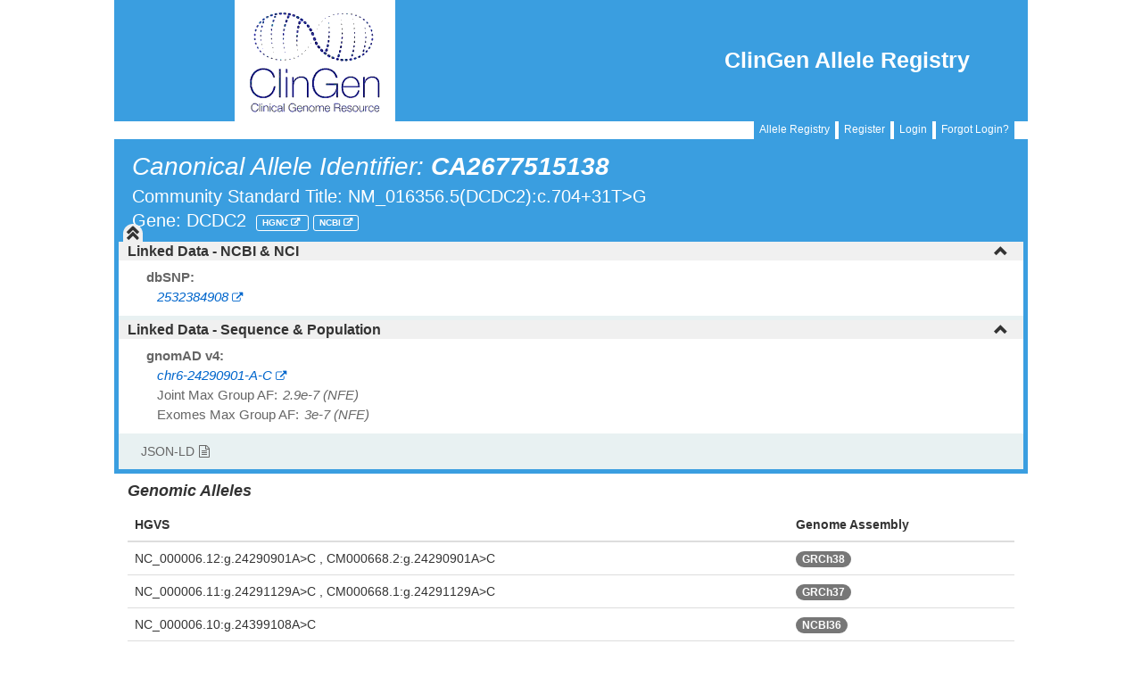

--- FILE ---
content_type: text/html
request_url: https://reg.clinicalgenome.org/redmine/projects/registry/genboree_registry/by_caid?caid=CA2677515138
body_size: 3354
content:
<!DOCTYPE html>
<html lang="en">
<head>
  <meta charset="utf-8" />
  <title>Allele Registry</title>
  <!-- title>Registry - Clinical Genome Resources</title -->
  <meta name="description" content="Redmine" />
  <meta name="keywords" content="issue,bug,tracker" />
  <!-- make everything responsive -->
  <meta name="viewport" content="width=device-width, initial-scale=1.0">
  <!-- link rel="stylesheet" type="text/css" href="/site/css/gb.css" -->
  <link rel="stylesheet" href="https://maxcdn.bootstrapcdn.com/bootstrap/3.3.7/css/bootstrap.min.css" integrity="sha384-BVYiiSIFeK1dGmJRAkycuHAHRg32OmUcww7on3RYdg4Va+PmSTsz/K68vbdEjh4u" crossorigin="anonymous">
  <link href="/redmine/plugin_assets/genboree_generic/stylesheets/font-awesome.min.css?1563285876" media="screen" rel="stylesheet" type="text/css" />
  <!--link rel="stylesheet" type="text/css" href="/site/fonts/fontello/css/fontello.css" -->
  <script src="/site/js/jquery-1.11.1.min.js"></script>
  <script type="text/javascript" src="/site/js/prettify.js"></script>
  <script type="text/javascript" src="https://platform.twitter.com/widgets.js" charset="utf-8"> </script>
  <script src="https://maxcdn.bootstrapcdn.com/bootstrap/3.3.7/js/bootstrap.min.js" integrity="sha384-Tc5IQib027qvyjSMfHjOMaLkfuWVxZxUPnCJA7l2mCWNIpG9mGCD8wGNIcPD7Txa" crossorigin="anonymous"></script>
  <script type="text/javascript">
    var project = 'Registry' ;
    var kbMount = '/redmine' ;
    var carBaseUrl = 'https://reg.genome.network' ;
  </script>
  <link href="/redmine/plugin_assets/genboree_registry/stylesheets/twitter.css?1563286069" media="all" rel="stylesheet" type="text/css" />
  <link href="/redmine/plugin_assets/genboree_registry/stylesheets/common.css?1757937537" media="all" rel="stylesheet" type="text/css" />
  <link href="/redmine/plugin_assets/genboree_registry/stylesheets/notice.css?1595336593" media="all" rel="stylesheet" type="text/css" />
  <script src="/redmine/plugin_assets/genboree_registry/javascripts/registry_search.js?1746013096" type="text/javascript"></script>
  <script src="/redmine/plugin_assets/genboree_registry/javascripts/vector_pagination.js?1701779608" type="text/javascript"></script>
  <script src="/redmine/plugin_assets/genboree_registry/javascripts/sorttable.js?1563286069" type="text/javascript"></script>
  <!-- Google tag (gtag.js) -->
<script async src="https://www.googletagmanager.com/gtag/js?id=G-96JZ6NZZ6M"></script>
<script>
  window.dataLayer = window.dataLayer || [];
  function gtag(){dataLayer.push(arguments);}
  gtag('js', new Date());

  gtag('config', 'G-96JZ6NZZ6M');
</script>
<!-- END: Google tag (gtag.js) -->
</head>
<body>
<div class="container">
  
<link href="/redmine/plugin_assets/genboree_generic/stylesheets/gb-alerts.css?1586354866" media="screen" rel="stylesheet" type="text/css" />
<script src="/redmine/plugin_assets/genboree_generic/javascripts/gb-close-alerts.js?1595336586" type="text/javascript"></script>


  <div class="row header-menu todisappear">
    <div class="col-sm-4 col-xs-12">
      <img src="//actionability.clinicalgenome.org/redmine/attachments/download/242/clingen_logo_180x138.png" alt="Clinical Genome Resource" class="logo img-responsive">
    </div>
    <div class="col-sm-8 hide-me-on-xs">
      <div class="row">
        <div class="col-sm-12">
          <div id="reg-title" class="right-nav pull-right">
            <a id="nav-link" href=/redmine/projects/registry/genboree_registry/landing>
              ClinGen Allele Registry
            </a>
          </div>
        </div>
      </div>
    </div>  <!-- end column-8 -->
  </div> <!-- end row -->
  <script src="/redmine/plugin_assets/genboree_generic/javascripts/helpers.js?1563285876" type="text/javascript"></script>
<div class="row">
  <div class="col-sm-12 text-right user-info">
    <div>
     <span class="btn btn-xs btn-primary custom-signin-btn">
       <a class="inside-btn-link" href="https://reg.clinicalgenome.org/redmine/projects/registry/genboree_registry/landing">Allele Registry</a>
     </span>
      <span class="btn btn-xs btn-primary custom-signin-btn">
         <a class="inside-btn-link" href="/cg-prof/new">Register</a>
       </span> <span class="btn btn-xs btn-primary custom-signin-btn">
         <a class="inside-btn-link" href="/cg-prof/login?back_url=https%3A%2F%2Freg.clinicalgenome.org%2Fredmine%2Fprojects%2Fregistry%2Fgenboree_registry%2Flanding">Login</a>
         </span> <span class="btn btn-xs btn-primary custom-signin-btn">
         <a class="inside-btn-link" href="https://reg.clinicalgenome.org/redmine/projects/registry/genboree_registry/landing#manageLogin">Forgot Login?</a>
       </span>
    </div>
  </div>
</div>

<style>
  .inside-btn-link {
    color : white;
  }

  .inside-btn-link:hover {
    color       : white;
  }

  .user-info {
    margin-top : -4px;
  }

  .custom-signin-btn, .custom-signin-btn:hover, .custom-signin-btn:focus {
    background-color : #3a9ee0;
    border           : 1px solid #3a9ee0;
    border-radius    : 0px;
  }
</style>




    <!-- div class="container" -->
  <div class="row new-caid-header">
  <div class="col-sm-12">
  </div>
  <div class="col-sm-12 allele-rec-header">
    <div class="show-caid">
      Canonical Allele Identifier:
        <b>CA2677515138</b>
    </div>
      <div class="show-cs-title">
        Community Standard Title: NM_016356.5(DCDC2):c.704+31T&gt;G
      </div>
      <div class="show-gene">
        Gene:
            DCDC2
                  <span class="verysmall label">
                    <a class="extlink" href=http://www.genenames.org/cgi-bin/gene_symbol_report?match=DCDC2 target="_blank">
                      HGNC
                    </a>
                  </span>
                  <span class="verysmall label">
                    <a class="extlink" href=http://www.ncbi.nlm.nih.gov/gene/51473 target="_blank">
                      NCBI
                    </a>
                  </span>
          <br>
      </div>
  </div>
</div> <!-- End row -->
<style type="text/css">
  .hide-me {
    display: none;
  }
</style>
      <div id="jit-linked-data" class="jit-container linked-data">
  </div>
  <script>
    let tgtElem = $('#jit-linked-data') ;
    tgtElem.load( "https://reg.clinicalgenome.org/car/ui/id/ca/ld-partial/CA2677515138", function( response, status, xhr ) { if( status === 'error' ) { console.error('Error loading linked-data HTML panel for caid CA2677515138:', xhr.statusText) } } ) ;
  </script>

  <div class="row systematic-links allele-top">
    <div class="col-sm-6 extlinks">
      <a href="/allele/CA2677515138" >
        <span class="extlink-resource">JSON-LD<span class="fa fa-file-text-o"></span></span>
      </a>
    </div>
</div> <!-- End row -->


  <div class="row">
    <div class="col-sm-12">

        <h4 class="vector-h5">Genomic Alleles</h4>
        <table class="table sortable">
          <thead>
          <tr>
            <th>HGVS</th>
            <th>Genome Assembly</th>
          </tr>
          </thead>
          <tbody>
            <tr>
              <td class="break-words">
                NC_000006.12:g.24290901A&gt;C , CM000668.2:g.24290901A&gt;C
              </td>
              <td>
                  <span class="badge assembly-badge">GRCh38</span>
              </td>
            </tr>
            <tr>
              <td class="break-words">
                NC_000006.11:g.24291129A&gt;C , CM000668.1:g.24291129A&gt;C
              </td>
              <td>
                  <span class="badge assembly-badge">GRCh37</span>
              </td>
            </tr>
            <tr>
              <td class="break-words">
                NC_000006.10:g.24399108A&gt;C
              </td>
              <td>
                  <span class="badge assembly-badge">NCBI36</span>
              </td>
            </tr>
            <tr>
              <td class="break-words">
                NG_012829.1:g.72152T&gt;G
              </td>
              <td>
              </td>
            </tr>
            <tr>
              <td class="break-words">
                NG_012829.2:g.97392T&gt;G
              </td>
              <td>
              </td>
            </tr>
          </tbody>
        </table>

        <h4 class="vector-h5">Transcript Alleles</h4>
        <table class="table">
          <thead>
          <tr>
            <th>HGVS</th>
            <th>Amino-acid Change</th>
          </tr>
          </thead>
          <tbody>
            <tr>
              <td class="break-words">
                  NM_016356.5:c.704+31T&gt;G
                    <span class="btn btn-warning btn-xs" style="margin-right: 5px">
                              <a href="https://www.ncbi.nlm.nih.gov/refseq/MANE/">MANE Select</a>
                      </span>
              </td>
              <td class="break-words">
                  <span class="badge aa-badge">
                    NP_057440.2:n.704+31T&gt;G
                  </span>
              </td>
            </tr>
            <tr>
              <td class="break-words">
                  ENST00000378454.8:c.704+31T&gt;G
                    <span class="btn btn-warning btn-xs" style="margin-right: 5px">
                        <a href="https://www.ensembl.org/info/genome/genebuild/mane.html">MANE Select</a>
                      </span>
              </td>
              <td class="break-words">
                  <span class="badge aa-badge">
                    ENSP00000367715.3:n.704+31T&gt;G
                  </span>
              </td>
            </tr>
            <tr>
              <td class="break-words">
                  NM_001195610.1:c.704+31T&gt;G
              </td>
              <td class="break-words">
                  <span class="badge aa-badge">
                    NP_001182539.1:n.704+31T&gt;G
                  </span>
              </td>
            </tr>
            <tr>
              <td class="break-words">
                  NM_001195610.2:c.704+31T&gt;G
              </td>
              <td class="break-words">
                  <span class="badge aa-badge">
                    NP_001182539.1:n.704+31T&gt;G
                  </span>
              </td>
            </tr>
            <tr>
              <td class="break-words">
                  NM_016356.4:c.704+31T&gt;G
              </td>
              <td class="break-words">
                  <span class="badge aa-badge">
                    NP_057440.2:n.704+31T&gt;G
                  </span>
              </td>
            </tr>
            <tr>
              <td class="break-words">
                  ENST00000378454.7:c.704+31T&gt;G
              </td>
              <td class="break-words">
                  <span class="badge aa-badge">
                    ENSP00000367715.3:n.704+31T&gt;G
                  </span>
              </td>
            </tr>
          </tbody>
        </table>

    </div>
  </div>


    <div class="row systematic-links allele-bottom">
      <div class="col-sm-6">
        <a href=alleles?refseq=NC_000006.12&amp;begin=24290800&amp;end=24290900&amp;skip=0&amp;limit=50>
                                        <span class="extlink-resource">
                                                <span class="extlink-resource fa fa-arrow-circle-o-left"></span>
                                                Search 100 bp 5'
                                        </span>
        </a>
      </div>
      <div class="col-sm-6">
        <a href=alleles?refseq=NC_000006.12&amp;begin=24290900&amp;end=24291000&amp;skip=0&amp;limit=50>
                  <span class="extlink-resource pull-right">Search 100 bp 3'
        <span class="extlink-resource fa fa-arrow-circle-o-right"></span></span></a>
      </div>
    </div>


  </div>

</div>
<footer>
  <div class="container">
    <div class="row">
      <div class="col-lg-9 col-md-8 col-sm-7 powered text-right">
      </div>
      <div class="col-lg-3 col-md-4 col-sm-5 col-xs-12 powered text-right">
        <a href="//www.genboree.org" class="xnavbar-brand" target="_blank">
          <i class="fa fa-plug"></i>
          Powered By Genboree
        </a>
      </div>
    </div>
  </div>
</footer>
</body>

<style>
  html {
    margin: 0px;
  }

  .container {
    width: 80%;
  }

  .header-menu {
    height: 136px;
    background: #3a9ee0;
  }

  .logo {
    max-width: 225px;
    height: auto;
    vertical-align: middle;
    margin-left: 120px;
    float: left;
  }

  .right-nav {
    color: #ffffff;
    font-family: 'Roboto Condensed', "Helvetica Neue", Helvetica, Arial, sans-serif;
    font-weight: 700;
    font-size: 25px;
    padding: 2em;
  }

  /*
  @media (min-width: @screen-sm-min) {
      #reg-title {
            display: none;
      }
  }
  @media (min-width: @screen-md-min) {
      #reg-title {
            display: none;
      }
  }*/

  @media (max-width:768px) {
    .hide-me-on-xs  {
      display: none;
    }
  }


  .gray-font {
    color: #666666;
  }
  #nav-link {
    color: #fff
  }
  ::selection {
    background-color: orange;
    color: #555555;
  }
  ::-moz-selection {
    background-color: orange;
    color: #555555;
  }

</style>


--- FILE ---
content_type: text/html; charset=utf-8
request_url: https://reg.clinicalgenome.org/car/ui/id/ca/ld-partial/CA2677515138
body_size: 3387
content:
<head>
    <meta name="viewport" content="width=device-width, initial-scale=1.0">
</head>

<style>
  .linked-data-container .external-identifiers {
    padding: 0;
  }

  .linked-data-container .external-identifiers::after {
    content: none;
  }

  .linked-data-container .external-identifiers .col {
    padding: 0;
    border-right: 5px solid #3a9ee0;
    border-left: 5px solid #3a9ee0;
  }

  .linked-data-container .card {
  }

  .linked-data-container .extlink-val {
    /* display: block; */
    /* padding-left: 10px; */
  }

  .linked-data-container .resource-block {
    margin-bottom: 1em;
  }

  .linked-data-container .resource-block.resource-err {
    color: darkred;
  }

  .linked-data-container .accordion.panel-group {
    margin-bottom: 0;
  }

  .linked-data-container .accordion .panel {
    border-radius: 0;
    border: none;
  }

  .linked-data-container .accordion .panel-heading {
    background-color: #f0f0f0;
    border-radius: 0;
    padding: 2px 2px 2px 10px;
  }

  .linked-data-container .accordion .panel-default {
    box-shadow: none;
    -webkit-box-shadow: none;
  }

  .linked-data-container .accordion .panel-collapse .panel-body {
    border: none;
  }

  .linked-data-container .accordion .panel-title {
    padding-left: 0;
    padding-right: 15px;
  }

  .linked-data-container .accordion .panel-title a {
    display: block;
    text-decoration: none;
    color: #333;
    font-weight: bold;
  }

  .linked-data-container .accordion .panel-body::before {
    content: none;
  }

  .linked-data-container .accordion .panel-body {
    display: flex;
    flex-wrap: wrap; /* Allow wrapping */
    gap: 1rem; /* Adjust gap between items */
    padding: 0 10px 10px 2em;
    background-color: #fff;
    border-top: 1px solid #ddd;
  }

  .collapse-all-panel {
    margin: 0 ;
    height: 0 ;
    border: none ;
  }

  .collapse-all-panel .collapse-all-header {
    max-height: 1px;
    padding: 0;
    height: 1px;
    overflow: visible;
    margin: 0 20px 0 0;
    display: flex;
    justify-content: right;
  }

  .collapse-all-panel .collapse-all-header .collapse-all-container {
    position: relative;
    top: -20px;
    left: 5px;
    color: #333333;
  }

  .collapse-all-panel .collapse-all-header .collapse-all-container:hover {
    cursor: pointer ;
  }

  .collapse-all-panel .collapse-all-header .collapse-all-container svg {
    height: 1.2em;
    width: 1.2em;
    background-color: #f0f0f0;
    border-radius: 20px 20px 0 0;
    stroke: #333333;
    stroke-width: 35;
    fill: #333333;
  }

  .linked-data-container .resource-block {
    overflow: hidden; /* Ensure no overflow. Although... */
    overflow-wrap: break-word; /* CA1001144419 */
    box-sizing: border-box; /* Include padding and border in width calculations */
    margin: 0 1em 0 0;
    min-width: 10em;
    /* Avoid ultra-width resource blocks. Long texts wrap. Consider reformating block body / revising content if possible. */
    max-width: 22.5em;
    /* max-height: 400px; */ /* Optional: constrain item heights. Not needed with break-word though. And can undermine template logic for capped link-list-items arrays. */
    /* Indent wrapped text. @note This indents in display:block descendent as well. Thus, approach this a bit differently to get actual indented wrapping. */
    text-indent: -1em;
    padding: 0.5em 0 0 1em;
  }

  .linked-data-container .resource-block .resource-header {
    font-weight: 700;
  }

  .linked-data-container .resource-block .resource-link {
    display: flex;
    flex-direction: column;
  }

  /* All link items will be rendered compact.
   * * Several per line. Best for prop-less (headerless) value-only links/link-outs)
   * * Applied to the whole resource-block.
   * * Thus, currently also applies to nested links-within-link cases.
   * * Heterogenous behavior within the resource-link elements of a resource-block so that
   *   some resource-links [UNnested] are compact, others are not, requires a different approach
   *   probably best with (a) nested links and/or (b) the parent link having a prop re:compact values.
   * * But see .compact-nested-link-items below. Can use that to ONLY compact links-within-link
   *   nested cases. Although applies to ALL links with such nesting, covers number of
   *   simple cases of 'heterogenous' compaction behavior by allowing transformer to decide
   *   nesting org for lists of values/link-outs. Compare RCV & MaveDB keywords [flat] to
   *   varInLit [nested].
   */
  .linked-data-container .resource-block .resource-link.compact-link-items {
    display: inline-block;
    flex-direction: unset;
    margin-right: 1rem;
  }

  /* All the NESTED links-within-link of the resource-block will be compact.
   * * Non-nested link values will not be compact. i.e. on their own row etc.
   * * See .compact-link-items above.
   */
  .linked-data-container .resource-block .resource-link.compact-nested-link-items .link-list-item {
    display: inline-block;
    flex-direction: unset;
    margin-right: 1rem;
  }

  .linked-data-container.partial-only .resource-block {
    /* background: #f9f9f9; */
    border: 1px solid #ddd;
  }

  .linked-data-container .resource-block .resource-link .link {
    padding-left: 1.2rem;
  }

  .linked-data-container .resource-block .resource-link .link a *,
  .linked-data-container .resource-block .resource-link .link a:hover *,
  .linked-data-container .resource-block .resource-link .link a:visited *,
  .linked-data-container .resource-block .resource-link .link a,
  .linked-data-container .resource-block .resource-link .link a:hover,
  .linked-data-container .resource-block .resource-link .link a:visited {
    color: rgb(0, 102, 204);
    font-weight: normal;
  }

  .linked-data-container .resource-block .resource-link .link .link-prop {
    padding-right: 0.25rem ;
  }
  .linked-data-container .resource-block .resource-link .link-prop::after {
    content: ":";
  }

  .linked-data-container .resource-block .resource-link .link .link-prop.sub-header {
    text-decoration: underline;
  }

  .linked-data-container .resource-block .resource-link .link .link-prop.sub-header::after {
    text-decoration: none ;
    display: inline-block ;
  }

  .linked-data-container .resource-block .link .link-ext::after {
    font-family: "FontAwesome";
    content: "\f08e";
    font-size: 0.8em;
  }

  .linked-data-container .resource-block .link .link-int::after {
    font-family: "FontAwesome";
    /* content: "\f0c1" ; */
    content: "\f08e";
    font-size: 0.8em;
  }

  .linked-data-container .resource-block .link .hint.fa {
    padding-left: 1.1em;
    text-indent: -1em ;
    font-size: 0.88em ;
    position: relative;
    top: -4px ;
    left: 0.35rem ;
  }

  .linked-data-container .resource-block .resource-link .link-val {
    font-style: italic;
  }
</style>

<script>
  function toggleChevron( aelem ) {
    let indicatorElem = $( aelem ).find( ".linked-data-container .accordion .indicator" ) ;
    let isCollapsed = $( aelem ).hasClass( "collapsed" ) ;
    let clsToAdd = ( isCollapsed ) ? 'glyphicon-chevron-up' : 'glyphicon-chevron-down' ;
    let clsToRemove = ( isCollapsed ) ? 'glyphicon-chevron-down' : 'glyphicon-chevron-up' ;
    $( indicatorElem ).removeClass( clsToRemove ) ;
    $( indicatorElem ).addClass( clsToAdd ) ;
  }

  function toggleAllChevrons() {
    const svgUpIconPath = "M 342 105 L 298 105 L 137.3 265.4 L 182.6 310.7 L 320 173.3 L 457.4 310.6 L 502.7 265.3 L 342 105 L 320 84 L 298 105 z M 502.6 457.4 L 342.6 297.4 L 320 276 L 298 297 L 137.3 457.4 L 182.6 502.7 L 320 365.3 L 457.4 502.6 L 502.7 457.3 z" ;
    const svgDownIconPath = "M 342.6 534.6 L 320 555 L 297.3 534.6 L 137.3 374.6 L 182.6 329.3 L 320 466.7 L 457.4 329.4 L 502.7 374.7 L 342.7 534.7 z M 502.6 182.6 L 342 343 L 320 363 L 297.3 342.6 L 137.3 182.6 L 182.6 137.3 L 320 274.7 L 457.4 137.4 L 502.7 182.7 z" ;
    let indicatorElems = $( ".linked-data-container .accordion .indicator" ) ;
    // - update the toggle all chevrons icon
    let allAccordionTogglePaths = $( '.collapse-all-container svg path' ) ;
    if( $( allAccordionTogglePaths ).attr( 'd' ) === svgUpIconPath ) {
      // - currently expanded, if the icon is up, change it to down
      $( allAccordionTogglePaths ).attr( 'd', svgDownIconPath ) ;
      // - collapse all the accordion panels
      $( ".linked-data-container .accordion .panel-collapse" ).collapse( 'hide' ) ;
      // - set all indicators to down
      $( indicatorElems ).removeClass( 'glyphicon-chevron-up' ) ;
      $( indicatorElems ).addClass( 'glyphicon-chevron-down' ) ;
    }
    else {
      // - currently collapsed, if the icon is down, change it to up
      $( allAccordionTogglePaths ).attr( 'd', svgUpIconPath ) ;
      // - expand all the accordion panels
      $( ".linked-data-container .accordion .panel-collapse" ).collapse( 'show' ) ;
      // - set all indicators to down
      $( indicatorElems ).removeClass( 'glyphicon-chevron-down' ) ;
      $( indicatorElems ).addClass( 'glyphicon-chevron-up' ) ;
    }
  }
</script>

<!-- Unified Card Layout for Linked Data Header and Accordion -->
<div class="linked-data-container ">
    <div class="row external-identifiers" id="linked-data">
        <div class="col col-sm-12">
            <div class="card">

                <div class="collapse-all-panel panel panel-default">
                    <div class="collapse-all-header panel-heading">
                        <div class="collapse-all-container" onClick="toggleAllChevrons();">
                            <svg xmlns="http://www.w3.org/2000/svg" viewBox="0 0 640 640">
                                <path d="M 342 105 L 298 105 L 137.3 265.4 L 182.6 310.7 L 320 173.3 L 457.4 310.6 L 502.7 265.3 L 342 105 L 320 84 L 298 105 z M 502.6 457.4 L 342.6 297.4 L 320 276 L 298 297 L 137.3 457.4 L 182.6 502.7 L 320 365.3 L 457.4 502.6 L 502.7 457.3 z"></path>
                            </svg>
                        </div>
                    </div>
                </div>

                <!-- Bootstrap 3 Accordion Structure -->
                <div class="panel-group accordion" id="linkedDataAccordion">
                    
                        
    <div class="panel panel-default">
        <div class="panel-heading" role="tab" id="heading-0">
            <h4 class="panel-title">
                
                <a role="button" data-toggle="collapse" href="#collapse-0"
                   aria-expanded="true"
                   aria-controls="collapse-0"
                   class="" onclick="toggleChevron( this );">
                    Linked Data - NCBI &amp; NCI
                    
                    <i class="indicator glyphicon pull-right glyphicon-chevron-up"></i>
                </a>
            </h4>
        </div>
        
        <div id="collapse-0"
             class="panel-collapse collapse in" role="tabpanel"
             aria-labelledby="heading-0">
            <div class="panel-body">
                
                
                
                    
                    
                    
                        
                            
                            
<div class="resource-block ">
    <div class="resource-header">dbSNP:</div>
    
        

<div class="resource-link ">
    <span class="link ">
        
        
            
            
            
            
                <a class="link-ext" href="http://www.ncbi.nlm.nih.gov/snp/2532384908" target="_blank">
                    <span class="link-val ext-resource extlink-val">2532384908</span>
                </a>
            
            
            
        
    </span>
</div>

    
</div>


                        
                    
                
            </div>
        </div>
    </div>

    <div class="panel panel-default">
        <div class="panel-heading" role="tab" id="heading-1">
            <h4 class="panel-title">
                
                <a role="button" data-toggle="collapse" href="#collapse-1"
                   aria-expanded="true"
                   aria-controls="collapse-1"
                   class="" onclick="toggleChevron( this );">
                    Linked Data - Sequence &amp; Population
                    
                    <i class="indicator glyphicon pull-right glyphicon-chevron-up"></i>
                </a>
            </h4>
        </div>
        
        <div id="collapse-1"
             class="panel-collapse collapse in" role="tabpanel"
             aria-labelledby="heading-1">
            <div class="panel-body">
                
                
                
                    
                    
                    
                        
                            
                            
<div class="resource-block ">
    <div class="resource-header">gnomAD v4:</div>
    
        

<div class="resource-link ">
    <span class="link ">
        
        
            
            
            
            
                <a class="link-ext" href="https://gnomad.broadinstitute.org/variant/chr6-24290901-A-C?dataset=gnomad_r4" target="_blank">
                    <span class="link-val ext-resource extlink-val">chr6-24290901-A-C</span>
                </a>
            
            
            
        
    </span>
</div>

    
        

<div class="resource-link ">
    <span class="link ">
        
        
            
            
              
              
              <span class="link-prop " >Joint Max Group AF</span>
            
            
            
                
                <span class="link-val">2.9e-7 (NFE)</span>
            
            
            
        
    </span>
</div>

    
        

<div class="resource-link ">
    <span class="link ">
        
        
            
            
              
              
              <span class="link-prop " >Exomes Max Group AF</span>
            
            
            
                
                <span class="link-val">3e-7 (NFE)</span>
            
            
            
        
    </span>
</div>

    
</div>


                        
                    
                
            </div>
        </div>
    </div>

                    
                </div>
            </div>
        </div>
    </div>
</div>

